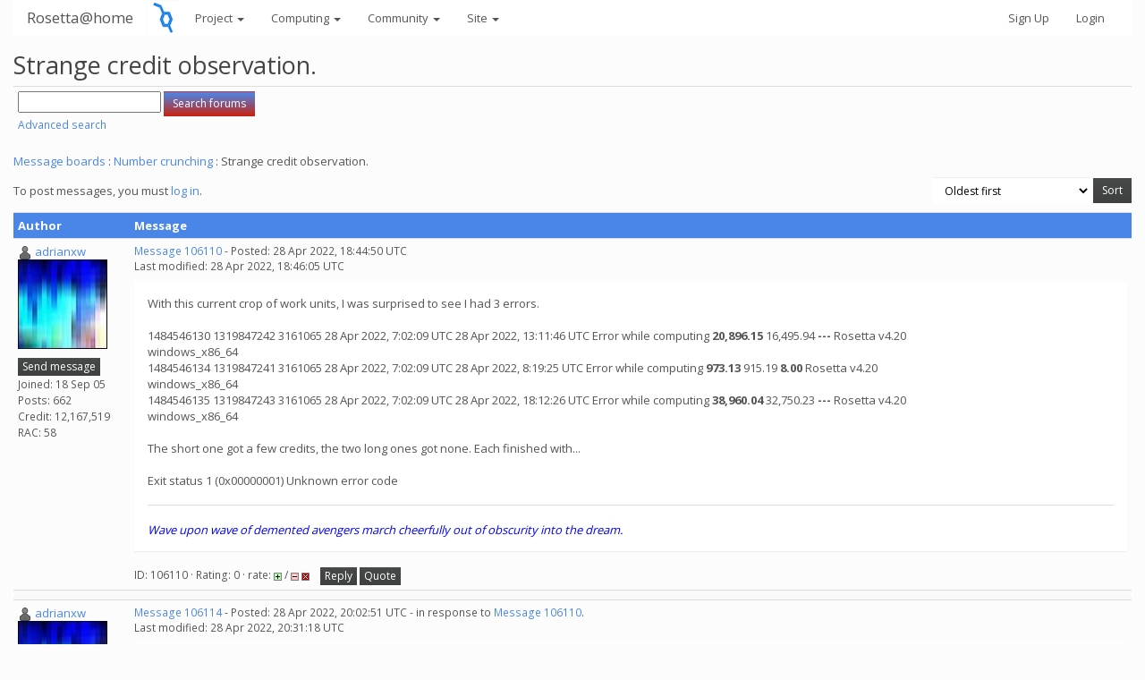

--- FILE ---
content_type: text/html; charset=utf-8
request_url: https://boinc.bakerlab.org/rosetta/forum_thread.php?id=15003
body_size: 3578
content:
<!DOCTYPE html>
        <html lang="en">
        <head>
        <meta name="viewport" content="width=device-width, initial-scale=1">
    <title>Strange credit observation.</title>

        <meta charset="utf-8">
        <link type="text/css" rel="stylesheet" href="https://boinc.bakerlab.org/rosetta//bootstrap.min.css" media="all">
    
        <script src="https://boinc.bakerlab.org/rosetta/jquery.min.js"></script>

        <link rel=alternate type="application/rss+xml" title="Rosetta@home RSS 2.0" href="https://boinc.bakerlab.org/rosetta/rss_main.php">

<script type="text/javascript">
  var _paq = window._paq || [];
  _paq.push(['trackPageView']);
  _paq.push(['enableLinkTracking']);
  (function() {
    var u="//stats.ipd.uw.edu/";
    _paq.push(['setTrackerUrl', u+'matomo.php']);
    _paq.push(['setSiteId', '4']);
    var d=document, g=d.createElement('script'), s=d.getElementsByTagName('script')[0];
    g.type='text/javascript'; g.async=true; g.defer=true; g.src=u+'matomo.js'; s.parentNode.insertBefore(g,s);
  })();
</script>

        </head>
    <body onload="jumpToUnread();">
<!-- SVN VERSIONS -->
<!-- $Id$ -->
<!-- $Id: pm.inc 14019 2007-11-01 23:04:39Z davea $ -->
<!-- $Id$ -->
<!-- $Id$ -->
<!-- $Id$ -->
<!-- $Id$ -->
<!-- $Id$ -->
<!-- $Id$ -->
<!-- $Id$ -->
<div class="container-fluid">
    <nav class="navbar navbar-default">

  <div class="container-fluid">
     <div class="navbar-header">
     <a href=https://boinc.bakerlab.org/rosetta/><img src="/rosetta/rah/rah_images/rah_rotamer_logo_39.png" class="py-3 "></a>
	<button type="button" class="navbar-toggle" data-toggle="collapse" data-target="#myNavbar">
        <span class="icon-bar"></span>
        <span class="icon-bar"></span>
        <span class="icon-bar"></span>
      </button>
      <a class="navbar-brand" href=https://boinc.bakerlab.org/rosetta/>Rosetta@home</a>
    </div>
    <div class="collapse navbar-collapse" id="myNavbar">
      <ul class="nav navbar-nav">
    
      <li class="dropdown">
        <a class="dropdown-toggle" data-toggle="dropdown" href="#">Project
        <span class="caret"></span></a>
        <ul class="dropdown-menu">
    <li><a href="https://boinc.bakerlab.org/rosetta/rah/rah_about.php">About Rosetta@home</a></li>
            <li><a href="https://boinc.bakerlab.org/rosetta/rah/rah_graphics.php">Quick guide to Rosetta and its graphics</a></li>
            <li><a href="https://boinc.bakerlab.org/rosetta/rah/rah_news_media.php">News &amp; Articles about Rosetta</a></li>
            <li><a href="https://boinc.bakerlab.org/rosetta/rah/rah_donations.php">Donate</a></li>
            
        </ul>
      </li>
    
      <li class="dropdown">
        <a class="dropdown-toggle" data-toggle="dropdown" href="#">Computing
        <span class="caret"></span></a>
        <ul class="dropdown-menu">
    <li><a href="https://boinc.bakerlab.org/rosetta/server_status.php">Server status</a></li>
            <li><a href="https://boinc.bakerlab.org/rosetta/stats.php">Statistics</a></li>
            <li><a href="https://boinc.bakerlab.org/rosetta/apps.php">Applications</a></li>
            
        </ul>
      </li>
    
      <li class="dropdown">
        <a class="dropdown-toggle" data-toggle="dropdown" href="#">Community
        <span class="caret"></span></a>
        <ul class="dropdown-menu">
    <li><a href="https://boinc.bakerlab.org/rosetta/forum_index.php">Message boards</a></li>
            <li><a href="https://boinc.bakerlab.org/rosetta/forum_help_desk.php">Questions and Answers</a></li>
            <li><a href="https://boinc.bakerlab.org/rosetta/team.php">Teams</a></li>
            <li><a href="https://boinc.bakerlab.org/rosetta/profile_menu.php">Profiles</a></li>
            <li><a href="https://boinc.bakerlab.org/rosetta/user_search.php">User search</a></li>
            <li><a href="https://boinc.bakerlab.org/rosetta/uotd.php">User of the day</a></li>
            <li><a href="https://boinc.bakerlab.org/rosetta/cert1.php">Certificate</a></li>
            
        </ul>
      </li>
    
      <li class="dropdown">
        <a class="dropdown-toggle" data-toggle="dropdown" href="#">Site
        <span class="caret"></span></a>
        <ul class="dropdown-menu">
    <li><a href="https://boinc.bakerlab.org/rosetta/site_search.php">Site search</a></li>
            <li><a href="https://boinc.bakerlab.org/rosetta/language_select.php">Languages</a></li>
            
        </ul>
      </li>
    
      </ul>
      <ul class="nav navbar-nav navbar-right">
    
                <li><a href="https://boinc.bakerlab.org/rosetta/create_account_form.php">Sign Up</a></li>
                <li><a href="https://boinc.bakerlab.org/rosetta/login_form.php">Login</a></li>
                
      </ul>
    </div>
  </div>
</nav>
    <h2>Strange credit observation.</h2>
<form action="forum_search_action.php" method="POST">
    <div class="table">
      <table  width="100%" class="table table-condensed " >
    
        <tr>
    
        <td>
        <input type="hidden" name="search_max_time" value="30">
        <input type="hidden" name="search_forum" value="-1">
        <input type="hidden" name="search_sort" value="5">
        <input type="text" class="" name="search_keywords">
        <input class="btn btn-primary btn-sm" title="Search for words in forum messages" type="submit" value="Search forums"><br>
        <small><a href="forum_search.php">Advanced search</a></small>
        </td>
    </tr>
    </table>
        </div>
    </form>
    <p><span class=title>
            <a href="forum_index.php">Message boards</a> : 
            <a href="forum_forum.php?id=2">Number crunching</a> : 
        Strange credit observation.</span>
    <p>
    <form class="form-inline" action="forum_thread.php">
    <table width="100%" cellspacing=0 cellpadding=0>
    <tr>
    <td>
To post messages, you must <a href=login_form.php>log in</a>.</td><td align="right">
    <input type="hidden" name="id" value="15003">
    <div class="form-group">
<select style="color:#000;"class="form-control input-sm" style="width:240px" name="sort">"<option value="6">Oldest first</option>
<option value="5">Newest first</option>
<option value="7">Highest rated posts first</option>
</select>
 <input class="btn btn-default btn-sm" type="submit" value="Sort">
    </div>
    </td></tr></table>
    </form><p>
<div class="table">
      <table style="table-layout:fixed" width="100%" class="table table-condensed table-striped" >
    <tr><th style="width: 10em;" class="bg-primary">Author</th><th  class="bg-primary">Message</th></tr>

        <tr>
        <td >
        <a name="106110"></a>
     <a href="https://boinc.bakerlab.org/rosetta/view_profile.php?userid=402"><img title="View the profile of adrianxw" src="https://boinc.bakerlab.org/rosetta/img/head_20.png" alt="Profile"></a> <a href="https://boinc.bakerlab.org/rosetta/show_user.php?userid=402">adrianxw</a><br><span class="small"><img width="100" height="100" src="user_profile/images/402_avatar.jpg" alt="Avatar"><br><p> </p><a href="pm.php?action=new&amp;userid=402" title="Send adrianxw a private message" class="btn btn-default btn-xs">Send message</a>
    <br>Joined: 18 Sep 05<br>Posts: 662<br>Credit: 12,167,519<br>RAC: 58<br></span>
        </td>
        <td height="1%">
        <div class="small">
    <form action="forum_rate.php?post=106110" method="post"> <a href="forum_thread.php?id=15003&amp;postid=106110">Message 106110</a> - Posted: 28 Apr 2022, 18:44:50 UTC <br>Last modified: 28 Apr 2022, 18:46:05 UTC</form>
</div>
        <p>
    <div class="panel panel-default">
            <div class="panel-body">With this current crop of work units, I was surprised to see I had 3 errors.<br />
<br />
1484546130	1319847242	3161065	28 Apr 2022, 7:02:09 UTC	28 Apr 2022, 13:11:46 UTC	Error while computing	<b>20,896.15</b>	16,495.94	<b>---</b>	Rosetta v4.20<br />
windows_x86_64<br />
1484546134	1319847241	3161065	28 Apr 2022, 7:02:09 UTC	28 Apr 2022, 8:19:25 UTC	Error while computing	<b>973.13</b>	915.19	<b>8.00</b>	Rosetta v4.20<br />
windows_x86_64<br />
1484546135	1319847243	3161065	28 Apr 2022, 7:02:09 UTC	28 Apr 2022, 18:12:26 UTC	Error while computing	<b>38,960.04</b>	32,750.23	<b>---</b>	Rosetta v4.20<br />
windows_x86_64<br />
<br />
The short one got a few credits, the two long ones got none. Each finished with...<br />
<br />
Exit status	1 (0x00000001) Unknown error code<hr><font color="blue"><i>Wave upon wave of demented avengers march cheerfully out of obscurity into the dream.</i></font>
</div></div>
        <div class="small"
            <span>ID: 106110 &middot; Rating: 0 &middot; rate: 
                <a href="forum_rate.php?post=106110&amp;choice=p">
            <img class="icon" border="0" title="Click if you like this message" alt="Rate +" src="img/rate_positive.png" height="9"></a> / <a href="forum_rate.php?post=106110&amp;choice=n"><img class="icon" border="0" title="Click if you don't like this message" alt="Rate -" src="img/rate_negative.png" height="9"></a> <a href="forum_report_post.php?post=106110"><img class="icon" border="0" title="Report this post as offensive" alt="Report as offensive" src="img/report_post.png" height="9"></a>&nbsp;&nbsp;&nbsp;&nbsp;<a href="forum_reply.php?thread=15003&amp;post=106110&amp;no_quote=1#input" title="Post a reply to this message" class="btn btn-default btn-xs">Reply</a>
    <a href="forum_reply.php?thread=15003&amp;post=106110#input" title="Post a reply by quoting this message" class="btn btn-default btn-xs">Quote</a>
    </span></td></tr>
        <tr><td colspan=2></td></tr>
    
        <tr>
        <td >
        <a name="106114"></a>
     <a href="https://boinc.bakerlab.org/rosetta/view_profile.php?userid=402"><img title="View the profile of adrianxw" src="https://boinc.bakerlab.org/rosetta/img/head_20.png" alt="Profile"></a> <a href="https://boinc.bakerlab.org/rosetta/show_user.php?userid=402">adrianxw</a><br><span class="small"><img width="100" height="100" src="user_profile/images/402_avatar.jpg" alt="Avatar"><br><p> </p><a href="pm.php?action=new&amp;userid=402" title="Send adrianxw a private message" class="btn btn-default btn-xs">Send message</a>
    <br>Joined: 18 Sep 05<br>Posts: 662<br>Credit: 12,167,519<br>RAC: 58<br></span>
        </td>
        <td height="1%">
        <div class="small">
    <form action="forum_rate.php?post=106114" method="post"> <a href="forum_thread.php?id=15003&amp;postid=106114">Message 106114</a> - Posted: 28 Apr 2022, 20:02:51 UTC  - in response to <a href="forum_thread.php?id=15003&amp;postid=106110">Message 106110</a>. &nbsp; <br>Last modified: 28 Apr 2022, 20:31:18 UTC</form>
</div>
        <p>
    <div class="panel panel-default">
            <div class="panel-body">I looked later, the two are credited now.<br />
<br />
1484546130	1319847242	3161065	28 Apr 2022, 7:02:09 UTC	28 Apr 2022, 13:11:46 UTC	Error while computing	20,896.15	16,495.94	<b>148.00</b>	Rosetta v4.20<br />
windows_x86_64<br />
1484546134	1319847241	3161065	28 Apr 2022, 7:02:09 UTC	28 Apr 2022, 8:19:25 UTC	Error while computing	973.13	915.19	8.00	Rosetta v4.20<br />
windows_x86_64<br />
1484546135	1319847243	3161065	28 Apr 2022, 7:02:09 UTC	28 Apr 2022, 18:12:26 UTC	Error while computing	38,960.04	32,750.23	<b>295.00</b>	Rosetta v4.20<br />
windows_x86_64<hr><font color="blue"><i>Wave upon wave of demented avengers march cheerfully out of obscurity into the dream.</i></font>
</div></div>
        <div class="small"
            <span>ID: 106114 &middot; Rating: 0 &middot; rate: 
                <a href="forum_rate.php?post=106114&amp;choice=p">
            <img class="icon" border="0" title="Click if you like this message" alt="Rate +" src="img/rate_positive.png" height="9"></a> / <a href="forum_rate.php?post=106114&amp;choice=n"><img class="icon" border="0" title="Click if you don't like this message" alt="Rate -" src="img/rate_negative.png" height="9"></a> <a href="forum_report_post.php?post=106114"><img class="icon" border="0" title="Report this post as offensive" alt="Report as offensive" src="img/report_post.png" height="9"></a>&nbsp;&nbsp;&nbsp;&nbsp;<a href="forum_reply.php?thread=15003&amp;post=106114&amp;no_quote=1#input" title="Post a reply to this message" class="btn btn-default btn-xs">Reply</a>
    <a href="forum_reply.php?thread=15003&amp;post=106114#input" title="Post a reply by quoting this message" class="btn btn-default btn-xs">Quote</a>
    </span></td></tr>
        <tr><td colspan=2></td></tr>
    
        <tr>
        <td >
        <a name="106337"></a>
     <a href="https://boinc.bakerlab.org/rosetta/view_profile.php?userid=402"><img title="View the profile of adrianxw" src="https://boinc.bakerlab.org/rosetta/img/head_20.png" alt="Profile"></a> <a href="https://boinc.bakerlab.org/rosetta/show_user.php?userid=402">adrianxw</a><br><span class="small"><img width="100" height="100" src="user_profile/images/402_avatar.jpg" alt="Avatar"><br><p> </p><a href="pm.php?action=new&amp;userid=402" title="Send adrianxw a private message" class="btn btn-default btn-xs">Send message</a>
    <br>Joined: 18 Sep 05<br>Posts: 662<br>Credit: 12,167,519<br>RAC: 58<br></span>
        </td>
        <td height="1%">
        <div class="small">
    <form action="forum_rate.php?post=106337" method="post"> <a href="forum_thread.php?id=15003&amp;postid=106337">Message 106337</a> - Posted: 1 Jun 2022, 6:41:03 UTC </form>
</div>
        <p>
    <div class="panel panel-default">
            <div class="panel-body">1488751880	1324253399	3161065	30 May 2022, 18:56:58 UTC	31 May 2022, 14:05:09 UTC	Completed and validated	<b>43,640.71</b>	42,703.34	<b>474.11</b>	Rosetta v4.20<br />
windows_x86_64<br />
1488730111	1324234927	3161065	30 May 2022, 17:49:17 UTC	31 May 2022, 12:35:34 UTC	Completed and validated	<b>43,812.85</b>	42,888.56	<b>141.21</b>	Rosetta v4.20<br />
windows_x86_64<br />
<br />
Just saying...<hr><font color="blue"><i>Wave upon wave of demented avengers march cheerfully out of obscurity into the dream.</i></font>
</div></div>
        <div class="small"
            <span>ID: 106337 &middot; Rating: 0 &middot; rate: 
                <a href="forum_rate.php?post=106337&amp;choice=p">
            <img class="icon" border="0" title="Click if you like this message" alt="Rate +" src="img/rate_positive.png" height="9"></a> / <a href="forum_rate.php?post=106337&amp;choice=n"><img class="icon" border="0" title="Click if you don't like this message" alt="Rate -" src="img/rate_negative.png" height="9"></a> <a href="forum_report_post.php?post=106337"><img class="icon" border="0" title="Report this post as offensive" alt="Report as offensive" src="img/report_post.png" height="9"></a>&nbsp;&nbsp;&nbsp;&nbsp;<a href="forum_reply.php?thread=15003&amp;post=106337&amp;no_quote=1#input" title="Post a reply to this message" class="btn btn-default btn-xs">Reply</a>
    <a href="forum_reply.php?thread=15003&amp;post=106337#input" title="Post a reply by quoting this message" class="btn btn-default btn-xs">Quote</a>
    </span></td></tr>
        <tr><td colspan=2></td></tr>
    </table>
        </div>
    <script>function jumpToUnread(){};</script><p><span class=title>
            <a href="forum_index.php">Message boards</a> : 
            <a href="forum_forum.php?id=2">Number crunching</a> : 
        Strange credit observation.</span><br><br><nav class="navbar navbar-default">

  <div class="container-fluid">
     <div class="navbar-header">
     <a href=https://boinc.bakerlab.org/rosetta/><img src="/rosetta/rah/rah_images/rah_rotamer_logo_39.png" class="py-3 "></a>
    </div>
      <ul class="nav navbar-nav">
    
      <li class="dropdown">
        <a class="dropdown-toggle" data-toggle="dropdown" href="#">Project
        <span class="caret"></span></a>
        <ul class="dropdown-menu">
    <li><a href="https://boinc.bakerlab.org/rosetta/rah/rah_about.php">About Rosetta@home</a></li>
            <li><a href="https://boinc.bakerlab.org/rosetta/rah/rah_graphics.php">Quick guide to Rosetta and its graphics</a></li>
            <li><a href="https://boinc.bakerlab.org/rosetta/rah/rah_news_media.php">News &amp; Articles about Rosetta</a></li>
            <li><a href="https://boinc.bakerlab.org/rosetta/rah/rah_donations.php">Donate</a></li>
            
        </ul>
      </li>
    
      <li class="dropdown">
        <a class="dropdown-toggle" data-toggle="dropdown" href="#">Computing
        <span class="caret"></span></a>
        <ul class="dropdown-menu">
    <li><a href="https://boinc.bakerlab.org/rosetta/server_status.php">Server status</a></li>
            <li><a href="https://boinc.bakerlab.org/rosetta/stats.php">Statistics</a></li>
            <li><a href="https://boinc.bakerlab.org/rosetta/apps.php">Applications</a></li>
            
        </ul>
      </li>
    
      <li class="dropdown">
        <a class="dropdown-toggle" data-toggle="dropdown" href="#">Community
        <span class="caret"></span></a>
        <ul class="dropdown-menu">
    <li><a href="https://boinc.bakerlab.org/rosetta/forum_index.php">Message boards</a></li>
            <li><a href="https://boinc.bakerlab.org/rosetta/forum_help_desk.php">Questions and Answers</a></li>
            <li><a href="https://boinc.bakerlab.org/rosetta/team.php">Teams</a></li>
            <li><a href="https://boinc.bakerlab.org/rosetta/profile_menu.php">Profiles</a></li>
            <li><a href="https://boinc.bakerlab.org/rosetta/user_search.php">User search</a></li>
            <li><a href="https://boinc.bakerlab.org/rosetta/uotd.php">User of the day</a></li>
            <li><a href="https://boinc.bakerlab.org/rosetta/cert1.php">Certificate</a></li>
            
        </ul>
      </li>
    
      <li class="dropdown">
        <a class="dropdown-toggle" data-toggle="dropdown" href="#">Site
        <span class="caret"></span></a>
        <ul class="dropdown-menu">
    <li><a href="https://boinc.bakerlab.org/rosetta/site_search.php">Site search</a></li>
            <li><a href="https://boinc.bakerlab.org/rosetta/language_select.php">Languages</a></li>
            
        </ul>
      </li>
    
      </ul>
      <ul class="nav navbar-nav navbar-right">
      <li><a href="#">Top</a></li>

      </ul>
  </div>
</nav>
    <p></p>
        <a class="brand boinc-logo" href="https://boinc.berkeley.edu/"><img align="middle" border="0" src="https://boinc.bakerlab.org/rosetta/img/pb_boinc.gif" alt="Powered by BOINC"></a>
        <br><br>
        <p class="text-center"> &copy;2026 University of Washington <br><a href=https://www.bakerlab.org>https://www.bakerlab.org</a></p>
    
        </div>

        <script src="https://boinc.bakerlab.org/rosetta/bootstrap.min.js"></script>

        </body>
        </html>
